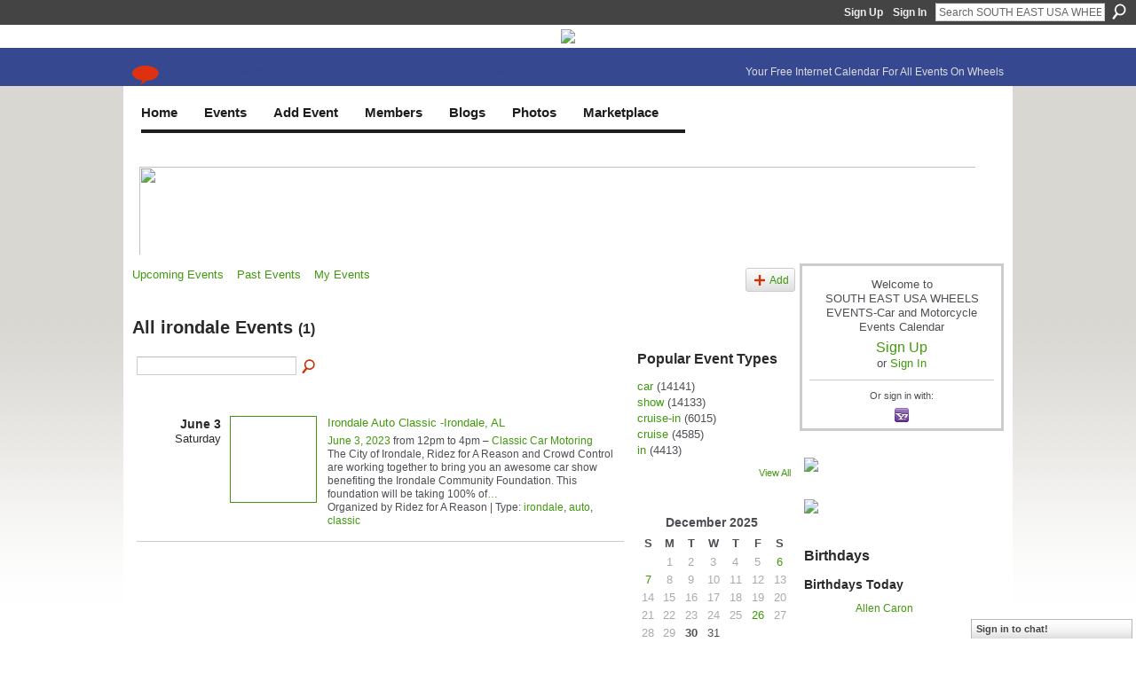

--- FILE ---
content_type: text/html; charset=UTF-8
request_url: https://www.southeastwheelsevents.com/events/event/listByType?type=irondale
body_size: 49389
content:
<!DOCTYPE html>
<html lang="en" xmlns:og="http://ogp.me/ns#">
<head data-layout-view="default" class="xj_layout_head">
<script>
    window.dataLayer = window.dataLayer || [];
        </script>
<!-- Google Tag Manager -->
<script>(function(w,d,s,l,i){w[l]=w[l]||[];w[l].push({'gtm.start':
new Date().getTime(),event:'gtm.js'});var f=d.getElementsByTagName(s)[0],
j=d.createElement(s),dl=l!='dataLayer'?'&l='+l:'';j.async=true;j.src=
'https://www.googletagmanager.com/gtm.js?id='+i+dl;f.parentNode.insertBefore(j,f);
})(window,document,'script','dataLayer','GTM-T5W4WQ');</script>
<!-- End Google Tag Manager -->
        <meta http-equiv="Content-Type" content="text/html; charset=utf-8" />
    <title>Events - SOUTH EAST USA WHEELS EVENTS-Car and Motorcycle Events Calendar</title>
    <link rel="icon" href="https://www.southeastwheelsevents.com/favicon.ico" type="image/x-icon" />
    <link rel="SHORTCUT ICON" href="https://www.southeastwheelsevents.com/favicon.ico" type="image/x-icon" />
    <meta name="description" content="All irondale Events | Current Calendar of Car Show &amp; Vehicle Events; Free Private Car Club Webpages; Galleries of Vehicle Photos, Videos; Cool Blogs; &amp;…" />
    <meta name="keywords" content="Alabama, SC, auctions, TN, Florida, NC, race, cruise, car, carshow, rods, TX, motorcycles, LA, FL, Carolina, GA, rodder, Arkansas, Georgia, events, tuners, Tennessee, bike, MS, AL, auto, AR, hot, Texa" />
<meta name="title" content="Events" />
<meta property="og:type" content="website" />
<meta property="og:url" content="https://www.southeastwheelsevents.com/events/event/listByType?type=irondale" />
<meta property="og:title" content="Events" />
<meta property="og:image" content="https://storage.ning.com/topology/rest/1.0/file/get/2750452837?profile=UPSCALE_150x150">
<meta name="twitter:card" content="summary" />
<meta name="twitter:title" content="Events" />
<meta name="twitter:description" content="All irondale Events | Current Calendar of Car Show &amp; Vehicle Events; Free Private Car Club Webpages; Galleries of Vehicle Photos, Videos; Cool Blogs; &amp;…" />
<meta name="twitter:image" content="https://storage.ning.com/topology/rest/1.0/file/get/2750452837?profile=UPSCALE_150x150" />
<link rel="image_src" href="https://storage.ning.com/topology/rest/1.0/file/get/2750452837?profile=UPSCALE_150x150" />
<script type="text/javascript">
    djConfig = { preventBackButtonFix: false, isDebug: false }
ning = {"CurrentApp":{"premium":true,"iconUrl":"https:\/\/storage.ning.com\/topology\/rest\/1.0\/file\/get\/2750452837?profile=UPSCALE_150x150","url":"httpssoutheastwheelsevents.ning.com","domains":["southeastwheelsevents.com","www.southeastwheelsevents.com"],"online":true,"privateSource":true,"id":"southeastwheelsevents","appId":5072275,"description":"Current Calendar of Car Show &amp; Vehicle Events; Free Private Car Club Webpages; Galleries of Vehicle Photos, Videos; Cool Blogs; &amp; Forums!","name":"SOUTH EAST USA WHEELS EVENTS-Car and Motorcycle Events Calendar","owner":"0gb395trfkc8b","createdDate":"2010-02-09T21:47:30.001Z","runOwnAds":false,"category":{"Alabama":null,"SC":null,"auctions":null,"TN":null,"Florida":null,"NC":null,"race":null,"cruise":null,"car":null,"carshow":null,"rods":null,"TX":null,"motorcycles":null,"LA":null,"FL":null,"Carolina":null,"GA":null,"rodder":null,"Arkansas":null,"Georgia":null,"events":null,"tuners":null,"Tennessee":null,"bike":null,"MS":null,"AL":null,"auto":null,"AR":null,"hot":null,"Texa":null},"tags":["Alabama","SC","auctions","TN","Florida","NC","race","cruise","car","carshow","rods","TX","motorcycles","LA","FL","Carolina","GA","rodder","Arkansas","Georgia","events","tuners","Tennessee","bike","MS","AL","auto","AR","hot","Texa"]},"CurrentProfile":null,"maxFileUploadSize":7};
        (function(){
            if (!window.ning) { return; }

            var age, gender, rand, obfuscated, combined;

            obfuscated = document.cookie.match(/xgdi=([^;]+)/);
            if (obfuscated) {
                var offset = 100000;
                obfuscated = parseInt(obfuscated[1]);
                rand = obfuscated / offset;
                combined = (obfuscated % offset) ^ rand;
                age = combined % 1000;
                gender = (combined / 1000) & 3;
                gender = (gender == 1 ? 'm' : gender == 2 ? 'f' : 0);
                ning.viewer = {"age":age,"gender":gender};
            }
        })();

        if (window.location.hash.indexOf('#!/') == 0) {
        window.location.replace(window.location.hash.substr(2));
    }
    window.xg = window.xg || {};
xg.captcha = {
    'shouldShow': false,
    'siteKey': '6Ldf3AoUAAAAALPgNx2gcXc8a_5XEcnNseR6WmsT'
};
xg.addOnRequire = function(f) { xg.addOnRequire.functions.push(f); };
xg.addOnRequire.functions = [];
xg.addOnFacebookLoad = function (f) { xg.addOnFacebookLoad.functions.push(f); };
xg.addOnFacebookLoad.functions = [];
xg._loader = {
    p: 0,
    loading: function(set) {  this.p++; },
    onLoad: function(set) {
                this.p--;
        if (this.p == 0 && typeof(xg._loader.onDone) == 'function') {
            xg._loader.onDone();
        }
    }
};
xg._loader.loading('xnloader');
if (window.bzplcm) {
    window.bzplcm._profileCount = 0;
    window.bzplcm._profileSend = function() { if (window.bzplcm._profileCount++ == 1) window.bzplcm.send(); };
}
xg._loader.onDone = function() {
            if(window.bzplcm)window.bzplcm.start('ni');
        xg.shared.util.parseWidgets();    var addOnRequireFunctions = xg.addOnRequire.functions;
    xg.addOnRequire = function(f) { f(); };
    try {
        if (addOnRequireFunctions) { dojo.lang.forEach(addOnRequireFunctions, function(onRequire) { onRequire.apply(); }); }
    } catch (e) {
        if(window.bzplcm)window.bzplcm.ts('nx').send();
        throw e;
    }
    if(window.bzplcm) { window.bzplcm.stop('ni'); window.bzplcm._profileSend(); }
};
window.xn = { track: { event: function() {}, pageView: function() {}, registerCompletedFlow: function() {}, registerError: function() {}, timer: function() { return { lapTime: function() {} }; } } };</script>
<link rel="alternate" type="application/atom+xml" title="Blog Posts - SOUTH EAST USA WHEELS EVENTS-Car and Motorcycle Events Calendar" href="https://www.southeastwheelsevents.com/profiles/blog/feed?xn_auth=no" />
<style type="text/css" media="screen,projection">
@import url("https://static.ning.com/socialnetworkmain/widgets/index/css/common-982.min.css?xn_version=3128532263");
@import url("https://static.ning.com/socialnetworkmain/widgets/events/css/component.min.css?xn_version=2271088567");
@import url("https://static.ning.com/socialnetworkmain/widgets/chat/css/bottom-bar.min.css?xn_version=512265546");

</style>

<style type="text/css" media="screen,projection">
@import url("/generated-69468fc98ff1a6-19595013-css?xn_version=202512201152");

</style>

<style type="text/css" media="screen,projection">
@import url("/generated-69468fc8579a91-38611847-css?xn_version=202512201152");

</style>

<!--[if IE 6]>
    <link rel="stylesheet" type="text/css" href="https://static.ning.com/socialnetworkmain/widgets/index/css/common-ie6.min.css?xn_version=463104712" />
<![endif]-->
<!--[if IE 7]>
<link rel="stylesheet" type="text/css" href="https://static.ning.com/socialnetworkmain/widgets/index/css/common-ie7.css?xn_version=2712659298" />
<![endif]-->
<link rel="EditURI" type="application/rsd+xml" title="RSD" href="https://www.southeastwheelsevents.com/profiles/blog/rsd" />
<script type="text/javascript">(function(a,b){if(/(android|bb\d+|meego).+mobile|avantgo|bada\/|blackberry|blazer|compal|elaine|fennec|hiptop|iemobile|ip(hone|od)|iris|kindle|lge |maemo|midp|mmp|netfront|opera m(ob|in)i|palm( os)?|phone|p(ixi|re)\/|plucker|pocket|psp|series(4|6)0|symbian|treo|up\.(browser|link)|vodafone|wap|windows (ce|phone)|xda|xiino/i.test(a)||/1207|6310|6590|3gso|4thp|50[1-6]i|770s|802s|a wa|abac|ac(er|oo|s\-)|ai(ko|rn)|al(av|ca|co)|amoi|an(ex|ny|yw)|aptu|ar(ch|go)|as(te|us)|attw|au(di|\-m|r |s )|avan|be(ck|ll|nq)|bi(lb|rd)|bl(ac|az)|br(e|v)w|bumb|bw\-(n|u)|c55\/|capi|ccwa|cdm\-|cell|chtm|cldc|cmd\-|co(mp|nd)|craw|da(it|ll|ng)|dbte|dc\-s|devi|dica|dmob|do(c|p)o|ds(12|\-d)|el(49|ai)|em(l2|ul)|er(ic|k0)|esl8|ez([4-7]0|os|wa|ze)|fetc|fly(\-|_)|g1 u|g560|gene|gf\-5|g\-mo|go(\.w|od)|gr(ad|un)|haie|hcit|hd\-(m|p|t)|hei\-|hi(pt|ta)|hp( i|ip)|hs\-c|ht(c(\-| |_|a|g|p|s|t)|tp)|hu(aw|tc)|i\-(20|go|ma)|i230|iac( |\-|\/)|ibro|idea|ig01|ikom|im1k|inno|ipaq|iris|ja(t|v)a|jbro|jemu|jigs|kddi|keji|kgt( |\/)|klon|kpt |kwc\-|kyo(c|k)|le(no|xi)|lg( g|\/(k|l|u)|50|54|\-[a-w])|libw|lynx|m1\-w|m3ga|m50\/|ma(te|ui|xo)|mc(01|21|ca)|m\-cr|me(rc|ri)|mi(o8|oa|ts)|mmef|mo(01|02|bi|de|do|t(\-| |o|v)|zz)|mt(50|p1|v )|mwbp|mywa|n10[0-2]|n20[2-3]|n30(0|2)|n50(0|2|5)|n7(0(0|1)|10)|ne((c|m)\-|on|tf|wf|wg|wt)|nok(6|i)|nzph|o2im|op(ti|wv)|oran|owg1|p800|pan(a|d|t)|pdxg|pg(13|\-([1-8]|c))|phil|pire|pl(ay|uc)|pn\-2|po(ck|rt|se)|prox|psio|pt\-g|qa\-a|qc(07|12|21|32|60|\-[2-7]|i\-)|qtek|r380|r600|raks|rim9|ro(ve|zo)|s55\/|sa(ge|ma|mm|ms|ny|va)|sc(01|h\-|oo|p\-)|sdk\/|se(c(\-|0|1)|47|mc|nd|ri)|sgh\-|shar|sie(\-|m)|sk\-0|sl(45|id)|sm(al|ar|b3|it|t5)|so(ft|ny)|sp(01|h\-|v\-|v )|sy(01|mb)|t2(18|50)|t6(00|10|18)|ta(gt|lk)|tcl\-|tdg\-|tel(i|m)|tim\-|t\-mo|to(pl|sh)|ts(70|m\-|m3|m5)|tx\-9|up(\.b|g1|si)|utst|v400|v750|veri|vi(rg|te)|vk(40|5[0-3]|\-v)|vm40|voda|vulc|vx(52|53|60|61|70|80|81|83|85|98)|w3c(\-| )|webc|whit|wi(g |nc|nw)|wmlb|wonu|x700|yas\-|your|zeto|zte\-/i.test(a.substr(0,4)))window.location.replace(b)})(navigator.userAgent||navigator.vendor||window.opera,'https://www.southeastwheelsevents.com/m?id=5072275%3AMobilePage%3A1271360');</script></head>
<body>
<!-- Google Tag Manager (noscript) -->
<noscript><iframe src="https://www.googletagmanager.com/ns.html?id=GTM-T5W4WQ"
height="0" width="0" style="display:none;visibility:hidden"></iframe></noscript>
<!-- End Google Tag Manager (noscript) -->
    <div class="xj_before_content">        <div id="xn_bar">
            <div id="xn_bar_menu">
                <div id="xn_bar_menu_branding" >
                                    </div>

                <div id="xn_bar_menu_more">
                    <form id="xn_bar_menu_search" method="GET" action="https://www.southeastwheelsevents.com/main/search/search">
                        <fieldset>
                            <input type="text" name="q" id="xn_bar_menu_search_query" value="Search SOUTH EAST USA WHEELS EVENTS-Car and Motorcycle Events Calendar" _hint="Search SOUTH EAST USA WHEELS EVENTS-Car and Motorcycle Events Calendar" accesskey="4" class="text xj_search_hint" />
                            <a id="xn_bar_menu_search_submit" href="#" onclick="document.getElementById('xn_bar_menu_search').submit();return false">Search</a>
                        </fieldset>
                    </form>
                </div>

                            <ul id="xn_bar_menu_tabs">
                                            <li><a href="https://www.southeastwheelsevents.com/main/authorization/signUp?target=https%3A%2F%2Fwww.southeastwheelsevents.com%2Fevents%2Fevent%2FlistByType%3Ftype%3Dirondale">Sign Up</a></li>
                                                <li><a href="https://www.southeastwheelsevents.com/main/authorization/signIn?target=https%3A%2F%2Fwww.southeastwheelsevents.com%2Fevents%2Fevent%2FlistByType%3Ftype%3Dirondale">Sign In</a></li>
                                    </ul>
                        </div>
        </div>
        </div>
    <div class="xg_theme" data-layout-pack="brutus">
        <div id="xg_themebody">
            <div id="xg_ad_above_header" class="xg_ad xj_ad_above_header">
                    <div class="xg_module module-plain  html_module module_text xg_reset" data-module_name="text"
        >
            <div class="xg_module_body xg_user_generated">
            <p style="text-align: center;"><a href="https://storage.ning.com/topology/rest/1.0/file/get/13736559858?profile=original" target="_blank" rel="noopener"><img src="https://storage.ning.com/topology/rest/1.0/file/get/13736559858?profile=RESIZE_710x"  /></a></p>
        </div>
        </div>

                </div>        
            <div id="xg_head">
                <div id="xg_masthead">
                    <h1 id="xg_sitename" class="xj_site_name"><a id="application_name_header_link" href="/">SOUTH EAST USA WHEELS EVENTS-Car and Motorcycle Events Calendar</a></h1>
                    <p id="xg_sitedesc" class="xj_site_desc">Your Free Internet Calendar For All Events On Wheels</p>
                </div>
                <div id="xg_navigation" class="xj_navigation"><ul>
    <li id="xg_tab_xn57" class="xg_subtab"><a href="/main/" target="_blank"><span>Home</span></a></li><li id="xg_tab_xn58" class="xg_subtab"><a href="/events" target="_blank"><span>Events</span></a></li><li id="xg_tab_xn63" class="xg_subtab"><a href="/events/event/new?cancelTarget=https%3A%2F%2Fwww.southeastwheelsevents.com%2Fmain%2F"><span>Add Event</span></a></li><li dojoType="SubTabHover" id="xg_tab_members" class="xg_subtab"><a href="/profiles/members/"><span>Members</span></a><div class="xg_subtab" style="display:none;position:absolute;"><ul class="xg_subtab" style="display:block;" ><li style="list-style:none !important;display:block;text-align:left;"><a href="/profiles" style="float:none;"><span>My Page</span></a></li><li style="list-style:none !important;display:block;text-align:left;"><a href="/forum" style="float:none;"><span>Forum</span></a></li><li style="list-style:none !important;display:block;text-align:left;"><a href="/page/websites-for-car-motorcycle-clubs" target="_blank" style="float:none;"><span>Websites for Clubs</span></a></li></ul></div></li><li dojoType="SubTabHover" id="xg_tab_xn45" class="xg_subtab"><a href="/profiles/blog/list" target="_blank"><span>Blogs</span></a><div class="xg_subtab" style="display:none;position:absolute;"><ul class="xg_subtab" style="display:block;" ><li style="list-style:none !important;display:block;text-align:left;"><a href="/profiles/blog/list?user=2p6j2c5wvhvaa" target="_blank" style="float:none;"><span>Mike&#039;s Blog</span></a></li></ul></div></li><li dojoType="SubTabHover" id="xg_tab_xn33" class="xg_subtab"><a href="/photo" target="_blank"><span>Photos</span></a><div class="xg_subtab" style="display:none;position:absolute;"><ul class="xg_subtab" style="display:block;" ><li style="list-style:none !important;display:block;text-align:left;"><a href="/video" style="float:none;"><span>Videos</span></a></li></ul></div></li><li dojoType="SubTabHover" id="xg_tab_xn44" class="xg_subtab"><a href="/page/classifieds-but-sell" target="_blank"><span>Marketplace</span></a><div class="xg_subtab" style="display:none;position:absolute;"><ul class="xg_subtab" style="display:block;" ><li style="list-style:none !important;display:block;text-align:left;"><a href="/page/i-van-appraisals-1" target="_blank" style="float:none;"><span>Appraisals</span></a></li><li style="list-style:none !important;display:block;text-align:left;"><a href="/page/why-appraise" style="float:none;"><span>Why Appraise?</span></a></li><li style="list-style:none !important;display:block;text-align:left;"><a href="https://www.southeastwheelseventssponsors.com/home" target="_blank" style="float:none;"><span>Business Directory</span></a></li><li style="list-style:none !important;display:block;text-align:left;"><a href="/page/diminished-value" target="_blank" style="float:none;"><span>Diminished Value!</span></a></li><li style="list-style:none !important;display:block;text-align:left;"><a href="/groups" target="_blank" style="float:none;"><span>I-VAN Clubs</span></a></li><li style="list-style:none !important;display:block;text-align:left;"><a href="/page/vehicle-sales-listing" target="_blank" style="float:none;"><span>Vehicles For Sale</span></a></li><li style="list-style:none !important;display:block;text-align:left;"><a href="/page/vehicles-wanted" target="_blank" style="float:none;"><span>Vehicles Wanted</span></a></li></ul></div></li></ul>
</div>
            </div>
            <div id="xg_ad_below_header" class="xg_ad xj_ad_below_header">
                        <div class="xg_module module-plain  html_module module_text xg_reset" data-module_name="text"
        >
            <div class="xg_module_body xg_user_generated">
            <style type="text/css">
/**/
.banner-container {
    position: relative;
    width: 950px;
    height: 104px;
    overflow: hidden;
}
.banner {
    position: absolute;
    top: 0;
    left: 0;
    width: 950px;
    height: 104px;
    opacity: 0;
    transition: opacity 1s ease-in-out;
    z-index: 0;
}
.banner.active {
    opacity: 1;
    z-index: 1;
}
/**/
</style>
<div class="banner-container"><!-- Banner 1 -->
<div class="banner"><a href="https://www.southeastwheelsevents.com/page/the-invitation" target="_blank" rel="noopener"><img src="https://storage.ning.com/topology/rest/1.0/file/get/13749100261?profile=original" style="width: 950px; height: 104px;"  /></a></div>
<!-- Banner 2 -->
<div class="banner"><a href="https://www.globaltires.com/" target="_blank" rel="noopener"><img src="https://storage.ning.com/topology/rest/1.0/file/get/13749064862?profile=original" alt="Global Tires" style="width: 950px; height: 104px;"  /></a></div>
<!-- Banner 3 -->
<div class="banner"><a href="https://top-endmotors.com/" target="_blank" rel="noopener"><img src="https://storage.ning.com/topology/rest/1.0/file/get/13749063858?profile=original" alt="Top End Motors" style="width: 950px; height: 104px;"  /></a></div>
<!-- ✅ NEW Banner Added -->
<div class="banner"><a href="#" target="_blank" rel="noopener"><img src="https://storage.ning.com/topology/rest/1.0/file/get/31036955679?profile=RESIZE_710x&amp;width=277" alt="New Sponsor" style="width: 950px; height: 104px; object-fit: cover;"  /></a></div>
<!-- Banner 5 -->
<div class="banner"><a href="#" target="_blank" rel="noopener"><img src="https://storage.ning.com/topology/rest/1.0/file/get/13749063287?profile=original" alt="Advertise Here" style="width: 950px; height: 104px;"  /></a></div>
</div>
<script type="text/javascript">
document.addEventListener('DOMContentLoaded', function () {
  const banners = document.querySelectorAll('.banner-container .banner');
  let currentIndex = 0;

  banners.forEach((b, i) => b.classList.toggle('active', i === 0));

  setInterval(() => {
    banners[currentIndex].classList.remove('active');
    currentIndex = (currentIndex + 1) % banners.length;
    banners[currentIndex].classList.add('active');
  }, 8000);
});
</script>
        </div>
        </div>

                    </div>
            <div id="xg" class="xg_widget_events xg_widget_events_event xg_widget_events_event_listByType">
            	 
                <div id="xg_body">
                   
                    <div class="xj_notifications"></div>
                    <div class="xg_column xg_span-16" id="column1">
                        <div id="xg_canvas" class="xj_canvas">
                            <ul class="navigation easyclear">
	<li><a href="https://www.southeastwheelsevents.com/events/event/listUpcoming">Upcoming Events</a></li>
	<li><a href="https://www.southeastwheelsevents.com/events/event/listArchive">Past Events</a></li>
	<li><a href="https://www.southeastwheelsevents.com/events/event/listUserEvents?">My Events</a></li>
			<li class="right xg_lightborder navbutton"><a href="https://www.southeastwheelsevents.com/events/event/new?cancelTarget=https%3A%2F%2Fwww.southeastwheelsevents.com%2Fevents%2Fevent%2FlistByType%3Ftype%3Dirondale" class="xg_sprite xg_sprite-add">Add</a></li>
	</ul>
<div class="xg_headline">
<div class="tb"><h1>All irondale Events <span class="count">(1)</span></h1>
    </div>
</div>
<div class="xg_column xg_span-12">
    <div class="xg_module module_searchbar">
    <div class="xg_module_body">
        <form action="https://www.southeastwheelsevents.com/events/event/search">
            <p class="left">
                                <input name="q" type="text" class="textfield" value=""  />
                                <a class="xg_icon xg_icon-search" title="Search Events" onclick="x$(this).parents('form').submit();" href="#">Search Events</a>
                            </p>
                    </form>
            </div>
</div>
        <div class="xg_module">
	<div class="xg_module_body body_events_main">
<div class="wrap xg_lightborder"><h3 class="date">June 3<span>Saturday</span></h3><ul class="clist"><li>
  <div class="ib>">
    <a href="https://www.southeastwheelsevents.com/events/irondale-auto-classic-irondale-al">
        			<span class="image" style="background-image:url('https://storage.ning.com/topology/rest/1.0/file/get/10992548853?profile=RESIZE_180x180&size=96&crop=1%3A1');"><!-- --></span>
            </a>
  </div>
    <div class="tb">        <h3><a href="https://www.southeastwheelsevents.com/events/irondale-auto-classic-irondale-al">Irondale Auto Classic -Irondale, AL</a></h3>
        <p>
        <span class="item_date"><a href="https://www.southeastwheelsevents.com/events/event/listByDate?date=2023-06-03">June 3, 2023</a> from 12pm to 4pm – <a href="https://www.southeastwheelsevents.com/events/event/listByLocation?location=Classic+Car+Motoring">Classic Car Motoring</a>			</span>
			                <span class="item_info">The City of Irondale, Ridez for A Reason and Crowd Control are working together to bring you an awesome car show benefiting the Irondale Community Foundation. This foundation will be taking 100% of<a href="https://www.southeastwheelsevents.com/events/irondale-auto-classic-irondale-al">…</a></span>                <span class="item_contributor">Organized by Ridez for A Reason | Type: <a href="https://www.southeastwheelsevents.com/events/event/listByType?type=irondale">irondale</a>, <a href="https://www.southeastwheelsevents.com/events/event/listByType?type=auto">auto</a>, <a href="https://www.southeastwheelsevents.com/events/event/listByType?type=classic">classic</a></span>
                            </p>
    </div></li>
</ul></div><ul class="pagination smallpagination">
</ul>
    </div>
    </div>
</div>
<div class="xg_column xg_span-4 xg_last">
    <div class="xg_module eventmodule">
    <div class="xg_module_head">
        <h2>Popular Event Types</h2>
    </div>
    <div class="xg_module_body">
        <ul class="nobullets">
            <li><a href="https://www.southeastwheelsevents.com/events/event/listByType?type=car">car</a> (14141)</li><li><a href="https://www.southeastwheelsevents.com/events/event/listByType?type=show">show</a> (14133)</li><li><a href="https://www.southeastwheelsevents.com/events/event/listByType?type=cruise-in">cruise-in</a> (6015)</li><li><a href="https://www.southeastwheelsevents.com/events/event/listByType?type=cruise">cruise</a> (4585)</li><li><a href="https://www.southeastwheelsevents.com/events/event/listByType?type=in">in</a> (4413)</li>        </ul>
                    <p class="right"><small><a href="https://www.southeastwheelsevents.com/events/event/listAllTypes">View All</a></small></p>
            </div>
</div><div class="calendarWrap">
  <div dojoType="Scroller"
      _buttonContainer="evt_cal_btn_container"
      _nextButton="evt_cal_next"
      _prevButton="evt_cal_last"
      _prevSeqId="2025-11"
      _nextSeqId="2026-02"
      _scrollBy="1"
      _threshold="2"
  	_url="https://www.southeastwheelsevents.com/events/event/getCalendar?">
  <div class="xg_module nopad"> <div class="xg_module_body">		<div class="calendar">
			<div>
			  <span class="calendar_head xg_module_head">
			    <span class="month">December</span>&nbsp;<span class="year">2025</span>
			  </span>
				<table>
					<thead>
						<tr><th title="Sunday">S</th><th title="Monday">M</th><th title="Tuesday">T</th><th title="Wednesday">W</th><th title="Thursday">T</th><th title="Friday">F</th><th title="Saturday">S</th></tr>
					</thead>
					<tbody>
<tr><td></td><td class="past xg_lightfont">1</td><td class="past xg_lightfont">2</td><td class="past xg_lightfont">3</td><td class="past xg_lightfont">4</td><td class="past xg_lightfont">5</td><td class="past xg_lightfont"><a href="https://www.southeastwheelsevents.com/events/event/listByDate?date=2025-12-6">6</a></td></tr><tr><td class="past xg_lightfont"><a href="https://www.southeastwheelsevents.com/events/event/listByDate?date=2025-12-7">7</a></td><td class="past xg_lightfont">8</td><td class="past xg_lightfont">9</td><td class="past xg_lightfont">10</td><td class="past xg_lightfont">11</td><td class="past xg_lightfont">12</td><td class="past xg_lightfont">13</td></tr><tr><td class="past xg_lightfont">14</td><td class="past xg_lightfont">15</td><td class="past xg_lightfont">16</td><td class="past xg_lightfont">17</td><td class="past xg_lightfont">18</td><td class="past xg_lightfont">19</td><td class="past xg_lightfont">20</td></tr><tr><td class="past xg_lightfont">21</td><td class="past xg_lightfont">22</td><td class="past xg_lightfont">23</td><td class="past xg_lightfont">24</td><td class="past xg_lightfont">25</td><td class="past xg_lightfont"><a href="https://www.southeastwheelsevents.com/events/event/listByDate?date=2025-12-26">26</a></td><td class="past xg_lightfont">27</td></tr><tr><td class="past xg_lightfont">28</td><td class="past xg_lightfont">29</td><td class="present">30</td><td class="future">31</td><td></td><td></td><td></td></tr><tr><td>&nbsp;</td><td>&nbsp;</td><td>&nbsp;</td><td>&nbsp;</td><td>&nbsp;</td><td>&nbsp;</td><td>&nbsp;</td></tr>					</tbody>
				</table>
			</div>
		</div>
</div></div><div class="xg_module nopad"> <div class="xg_module_body">		<div class="calendar">
			<div>
			  <span class="calendar_head xg_module_head">
			    <span class="month">January</span>&nbsp;<span class="year">2026</span>
			  </span>
				<table>
					<thead>
						<tr><th title="Sunday">S</th><th title="Monday">M</th><th title="Tuesday">T</th><th title="Wednesday">W</th><th title="Thursday">T</th><th title="Friday">F</th><th title="Saturday">S</th></tr>
					</thead>
					<tbody>
<tr><td></td><td></td><td></td><td></td><td class="future">1</td><td class="future"><a href="https://www.southeastwheelsevents.com/events/event/listByDate?date=2026-01-2">2</a></td><td class="future">3</td></tr><tr><td class="future">4</td><td class="future">5</td><td class="future"><a href="https://www.southeastwheelsevents.com/events/event/listByDate?date=2026-01-6">6</a></td><td class="future">7</td><td class="future">8</td><td class="future"><a href="https://www.southeastwheelsevents.com/events/event/listByDate?date=2026-01-9">9</a></td><td class="future"><a href="https://www.southeastwheelsevents.com/events/event/listByDate?date=2026-01-10">10</a></td></tr><tr><td class="future">11</td><td class="future">12</td><td class="future"><a href="https://www.southeastwheelsevents.com/events/event/listByDate?date=2026-01-13">13</a></td><td class="future">14</td><td class="future">15</td><td class="future"><a href="https://www.southeastwheelsevents.com/events/event/listByDate?date=2026-01-16">16</a></td><td class="future"><a href="https://www.southeastwheelsevents.com/events/event/listByDate?date=2026-01-17">17</a></td></tr><tr><td class="future">18</td><td class="future">19</td><td class="future">20</td><td class="future">21</td><td class="future">22</td><td class="future"><a href="https://www.southeastwheelsevents.com/events/event/listByDate?date=2026-01-23">23</a></td><td class="future">24</td></tr><tr><td class="future"><a href="https://www.southeastwheelsevents.com/events/event/listByDate?date=2026-01-25">25</a></td><td class="future">26</td><td class="future">27</td><td class="future">28</td><td class="future">29</td><td class="future"><a href="https://www.southeastwheelsevents.com/events/event/listByDate?date=2026-01-30">30</a></td><td class="future">31</td></tr><tr><td>&nbsp;</td><td>&nbsp;</td><td>&nbsp;</td><td>&nbsp;</td><td>&nbsp;</td><td>&nbsp;</td><td>&nbsp;</td></tr>					</tbody>
				</table>
			</div>
		</div>
</div></div>  </div>
  <div id="evt_cal_btn_container" class="xg_module_foot" style="display:none">
      <p class="left"><a id="evt_cal_last" href="#" style="display:none">Last Month</a></p>
      <p class="right"><a id="evt_cal_next" href="#" style="display:none">Next Month</a></p>
  </div>
</div></div>

                        </div>
                    </div>
                    <div class="xg_column xg_span-5 xg_last" id="column2">
                        <div class="xj_user_info">    <div class="xg_module" id="xg_module_account">
        <div class="xg_module_body xg_signup xg_lightborder">
            <p>Welcome to<br />SOUTH EAST USA WHEELS EVENTS-Car and Motorcycle Events Calendar</p>
                        <p class="last-child"><big><strong><a href="https://www.southeastwheelsevents.com/main/authorization/signUp?target=https%3A%2F%2Fwww.southeastwheelsevents.com%2Fevents%2Fevent%2FlistByType%3Ftype%3Dirondale">Sign Up</a></strong></big><br/>or <a href="https://www.southeastwheelsevents.com/main/authorization/signIn?target=https%3A%2F%2Fwww.southeastwheelsevents.com%2Fevents%2Fevent%2FlistByType%3Ftype%3Dirondale" style="white-space:nowrap">Sign In</a></p>
                            <div class="xg_external_signup xg_lightborder xj_signup">
                    <p class="dy-small">Or sign in with:</p>
                    <ul class="providers">
            <li>
            <a
                onclick="xg.index.authorization.social.openAuthWindow(
                    'https://auth.ning.com/socialAuth/yahooopenidconnect?edfm=mVo2ZNqfNfm%2BnhQTGGvuzR%2F3dxQ8w0tjpgPYF1vCUS3%2FWoP9lL4b0Wogy8A6ayTCt6%2Bzet3cyd0NfQQOL%2BCDBZfpzOu%2B91p4C7bvA3NIzp4U51uQE9bT0W%2FhMddRl1mF%2Bt5v3v%2F11laL92KOHkicB3zZyI6G8bnNCz%2BwymgP50TzLmqnR93UcwVMvXO7pWA6NNT1uwfWD2P1ANHvzKyLBDzZBzxBCjjnwjgspbBsj4LxLoAG%2FdNn9HJJ1iXu09jsVIJgXneq3H5DxBNlaCoLlH8zutqv4cAQOmYMgSOo9xKahlMH%2BgJJL7gUC%2F70ioPT77xXzJ%2FGcLYeIVvRIEx8rOw2DygxI1t2Ip1XGlZiMANkOABeTeL%2F0q1vvK92ALyAMV59EtU0dWKfXG5XXYe2Uw%3D%3D'
                ); return false;">
                <span class="mini-service mini-service-yahoo" title="Yahoo!"></span>
            </a>
        </li>
    </ul>
                </div>
                    </div>
    </div>
</div>
                        <div class="xj_sidebar_content"><div class="xg_module html_module module_text xg_reset" data-module_name="text"
        >
            <div class="xg_module_body xg_user_generated">
            <div style="text-align: center;"><a href="https://storage.ning.com/topology/rest/1.0/file/get/13675952887?profile=original" target="_blank" rel="noopener"></a><a href="https://www.southeastwheelsevents.com/page/the-invitation" target="_blank" rel="noopener"></a><a href="https://storage.ning.com/topology/rest/1.0/file/get/31036952287?profile=original" target="_blank" rel="noopener"></a><a href="https://storage.ning.com/topology/rest/1.0/file/get/31036953885?profile=original" target="_blank" rel="noopener"></a><a href="https://storage.ning.com/topology/rest/1.0/file/get/31036954859?profile=original" target="_blank" rel="noopener"><img src="https://storage.ning.com/topology/rest/1.0/file/get/31036954859?profile=RESIZE_710x" class="align-full"  /></a><a href="https://storage.ning.com/topology/rest/1.0/file/get/31036953885?profile=original" target="_blank" rel="noopener"></a><br />
<a href="https://www.facebook.com/beyondtheribboninc/" target="_blank" rel="noopener"><img src="https://storage.ning.com/topology/rest/1.0/file/get/13662623069?profile=RESIZE_710x" class="align-full"  /></a></div>
        </div>
        </div>
<div class="xg_module module_birthdays" >
    <div class="xg_module_head">
        <h2>Birthdays</h2>
    </div>
    <div class="xg_module_body">
<h3>Birthdays Today</h3>
<ul class="clist">
    <li>
        <div class="ib">
            <span class="xg_avatar"><a class="fn url" href="http://www.southeastwheelsevents.com/profile/AllenCaron"  title="Allen Caron"><span class="table_img dy-avatar dy-avatar-48 "><img  class="photo photo" src="https://storage.ning.com/topology/rest/1.0/file/get/2535624162?profile=RESIZE_48X48&amp;width=48&amp;height=48&amp;crop=1%3A1" alt="" /></span></a></span>        </div>
        <div class="tb">
            <p>
	        <span><a href="https://www.southeastwheelsevents.com/profile/AllenCaron">Allen Caron</a></span>
	        <span> </span>
	    </p>
        </div>
    </li>
    <li>
        <div class="ib">
            <span class="xg_avatar"><a class="fn url" href="http://www.southeastwheelsevents.com/profile/JeffJarvis"  title="Jeff Jarvis"><span class="table_img dy-avatar dy-avatar-48 "><img  class="photo photo" src="https://storage.ning.com/topology/rest/1.0/file/get/13736568089?profile=RESIZE_180x180&amp;width=48&amp;height=48&amp;crop=1%3A1" alt="" /></span></a></span>        </div>
        <div class="tb">
            <p>
	        <span><a href="https://www.southeastwheelsevents.com/profile/JeffJarvis">Jeff Jarvis</a></span>
	        <span> </span>
	    </p>
        </div>
    </li>
</ul>
<h3>Birthdays Tomorrow</h3>
<ul class="clist">
    <li>
        <div class="ib">
            <span class="xg_avatar"><a class="fn url" href="http://www.southeastwheelsevents.com/profile/GeorgeWrensen"  title="George Wrensen"><span class="table_img dy-avatar dy-avatar-48 "><img  class="photo photo" src="https://storage.ning.com/topology/rest/1.0/file/get/13736568089?profile=RESIZE_180x180&amp;width=48&amp;height=48&amp;crop=1%3A1" alt="" /></span></a></span>        </div>
        <div class="tb">
            <p>
	        <span><a href="https://www.southeastwheelsevents.com/profile/GeorgeWrensen">George Wrensen</a></span>
	        <span> </span>
	    </p>
        </div>
    </li>
    <li>
        <div class="ib">
            <span class="xg_avatar"><a class="fn url" href="http://www.southeastwheelsevents.com/profile/Jerri"  title="Jerri"><span class="table_img dy-avatar dy-avatar-48 "><img  class="photo photo" src="https://storage.ning.com/topology/rest/1.0/file/get/13736568089?profile=RESIZE_180x180&amp;width=48&amp;height=48&amp;crop=1%3A1" alt="" /></span></a></span>        </div>
        <div class="tb">
            <p>
	        <span><a href="https://www.southeastwheelsevents.com/profile/Jerri">Jerri</a></span>
	        <span> </span>
	    </p>
        </div>
    </li>
    <li>
        <div class="ib">
            <span class="xg_avatar"><a class="fn url" href="http://www.southeastwheelsevents.com/profile/Leroy"  title="Leroy"><span class="table_img dy-avatar dy-avatar-48 "><img  class="photo photo" src="https://storage.ning.com/topology/rest/1.0/file/get/2535622205?profile=RESIZE_48X48&amp;width=48&amp;height=48&amp;crop=1%3A1" alt="" /></span></a></span>        </div>
        <div class="tb">
            <p>
	        <span><a href="https://www.southeastwheelsevents.com/profile/Leroy">Leroy</a></span>
	        <span> </span>
	    </p>
        </div>
    </li>
    <li>
        <div class="ib">
            <span class="xg_avatar"><a class="fn url" href="http://www.southeastwheelsevents.com/profile/MarcHumes"  title="Marc  Humes"><span class="table_img dy-avatar dy-avatar-48 "><img  class="photo photo" src="https://storage.ning.com/topology/rest/1.0/file/get/13736568089?profile=RESIZE_180x180&amp;width=48&amp;height=48&amp;crop=1%3A1" alt="" /></span></a></span>        </div>
        <div class="tb">
            <p>
	        <span><a href="https://www.southeastwheelsevents.com/profile/MarcHumes">Marc  Humes</a></span>
	        <span> </span>
	    </p>
        </div>
    </li>
</ul>
</div></div>
<div class="xg_module html_module module_text xg_reset" data-module_name="text"
        >
            <div class="xg_module_body xg_user_generated">
            <p></p>
        </div>
        </div>
<div class="xg_module module_blog indented_content" data-module_name="blog">
    <div class="xg_module_head">
        <h2>Blog Posts</h2>
    </div>
    <div class="xg_module_body body_detail">
            <div class="blogpost vcard" data-contentId="5072275:BlogPost:1272517">
                <div class="ib">
                    <span class="xg_avatar"><a class="fn url" href="http://www.southeastwheelsevents.com/profile/ChuckAaron886"  title="Chuck Aaron"><span class="table_img dy-avatar dy-avatar-32 "><img  class="photo photo" src="https://storage.ning.com/topology/rest/1.0/file/get/2535654283?profile=RESIZE_48X48&amp;width=32&amp;height=32&amp;crop=1%3A1" alt="" /></span></a></span>                </div>
                <div class="tb">
                    <h3><a href="https://www.southeastwheelsevents.com/profiles/blogs/a-bite-of-history-waffle-house-by-mike-thies" _snid="5072275:BlogPost:1272517">A Bite of History - Waffle House by Mike Thies</a></h3>
                                            <div class="postbody">
                            <div class="xg_user_generated">
                                <p><span style="font-size: 12pt;">A Bite of History by Mike Thies</span></p>
<p><span style="font-size: 12pt;">Waffle House</span></p>
<p><span style="font-size: 12pt;">Waffle House has a long-standing partnership with Richard Petty, featuring a custom Waffle House paint scheme on the No. 43 Ford. This connection to the racing world naturally bleeds into the broader car collector community. Waffle House is a staple for 'Cars and Coffee' style meetups. Because they are open 24/7 and located…</span></p>                                 <a href="https://www.southeastwheelsevents.com/profiles/blogs/a-bite-of-history-waffle-house-by-mike-thies" class="xj_expandable">Continue</a>                            </div>
                        </div>
                                        <p class="dy-small xg_lightfont">
                                                    Posted by <a href="/profile/ChuckAaron886">Chuck Aaron</a> on December 25, 2025 at 6:37am                                                        — <a href="https://www.southeastwheelsevents.com/profiles/blogs/a-bite-of-history-waffle-house-by-mike-thies#comments" class="xg_lightfont">1 Comment</a>
                                                </p>
                                    </div>
            </div>
                <div class="blogpost vcard" data-contentId="5072275:BlogPost:1272420">
                <div class="ib">
                    <span class="xg_avatar"><a class="fn url" href="http://www.southeastwheelsevents.com/profile/Ron"  title="Ron"><span class="table_img dy-avatar dy-avatar-32 "><img  class="photo photo" src="https://storage.ning.com/topology/rest/1.0/file/get/12258668472?profile=RESIZE_48X48&amp;width=32&amp;height=32&amp;crop=1%3A1" alt="" /></span></a></span>                </div>
                <div class="tb">
                    <h3><a href="https://www.southeastwheelsevents.com/profiles/blogs/helping-kids-at-christmas" _snid="5072275:BlogPost:1272420">Helping kids at Christmas</a></h3>
                                            <div class="postbody">
                            <div class="xg_user_generated">
                                <p><span style="font-size: 14pt;">Hope everyone had good Thanksgiving and gave thanks to Him for our many blessings. Now, help us give back to children in our community that may otherwise go without this Christmas plus the organizations providing care for them. <a rel=nofollow class="BZlYAjikHPGRJsJDVXcEAIgyCHVdMWfWWELYvU" href="https://lnkd.in/e86vw5gj" target="_self">https://lnkd.in/e86vw5gj </a>  or…</span></p>                                 <a href="https://www.southeastwheelsevents.com/profiles/blogs/helping-kids-at-christmas" class="xj_expandable">Continue</a>                            </div>
                        </div>
                                        <p class="dy-small xg_lightfont">
                                                    Posted by <a href="/profile/Ron">Ron</a> on November 27, 2025 at 11:58pm                                            </p>
                                    </div>
            </div>
    </div>
    <div class="xg_module_foot">
        <ul>
            <li class="left"><a href="https://www.southeastwheelsevents.com/profiles/blog/new" class="xg_sprite xg_sprite-add">Add a Blog Post</a></li>
            <li class="right"><a href="https://www.southeastwheelsevents.com/profiles/blog/list">View All</a></li>        </ul>
    </div>
</div>
</div>
                    </div>
                </div>
            </div>
            <div id="xg_foot">
                <div id="xg_footcontent">
                    <div class="xj_foot_content"><p class="left">
    © 2025             &nbsp; Created by <a href="/profile/GreatAmericanServices">Global Wheels Events</a>.            &nbsp;
    Powered by<a class="poweredBy-logo" href="https://www.ning.com/" title="" alt="" rel="dofollow">
    <img class="poweredbylogo" width="87" height="15" src="https://static.ning.com/socialnetworkmain/widgets/index/gfx/Ning_MM_footer_wht@2x.png?xn_version=2105418020"
         title="Ning Website Builder" alt="Website builder | Create website | Ning.com">
</a>    </p>
    <p class="right xg_lightfont">
                    <a href="https://www.southeastwheelsevents.com/main/embeddable/list">Badges</a> &nbsp;|&nbsp;
                        <a href="https://www.southeastwheelsevents.com/main/authorization/signUp?target=https%3A%2F%2Fwww.southeastwheelsevents.com%2Fmain%2Findex%2Freport" dojoType="PromptToJoinLink" _joinPromptText="Please sign up or sign in to complete this step." _hasSignUp="true" _signInUrl="https://www.southeastwheelsevents.com/main/authorization/signIn?target=https%3A%2F%2Fwww.southeastwheelsevents.com%2Fmain%2Findex%2Freport">Report an Issue</a> &nbsp;|&nbsp;
                        <a href="https://www.southeastwheelsevents.com/main/authorization/termsOfService?previousUrl=https%3A%2F%2Fwww.southeastwheelsevents.com%2Fevents%2Fevent%2FlistByType%3Ftype%3Dirondale">Terms of Service</a>
            </p>
</div>
                </div>
            </div>
			<div id="xg_ad_below_footer" class="xg_ad xj_ad_below_footer">
				<div class="xg_module module-plain  html_module module_text xg_reset" data-module_name="text"
        >
            <div class="xg_module_body xg_user_generated">
            <p style="text-align: center;"><a href="https://link.insurgrid.com/insurancepm-brent?showAcceleratedUnderwritingQuestions=true" target="_blank" rel="noopener noreferrer"><img src="https://storage.ning.com/topology/rest/1.0/file/get/13672957263?profile=RESIZE_710x" alt="Classic Car Insurance" style="max-width: 100%; height: auto;"  /></a></p>
        </div>
        </div>

			</div>
        </div>
    </div>
    <div class="xj_after_content"><div id="xj_baz17246" class="xg_theme"></div>
<div id="xg_overlay" style="display:none;">
<!--[if lte IE 6.5]><iframe></iframe><![endif]-->
</div>
<!--googleoff: all--><noscript>
	<style type="text/css" media="screen">
        #xg { position:relative;top:120px; }
        #xn_bar { top:120px; }
	</style>
	<div class="errordesc noscript">
		<div>
            <h3><strong>Hello, you need to enable JavaScript to use SOUTH EAST USA WHEELS EVENTS-Car and Motorcycle Events Calendar.</strong></h3>
            <p>Please check your browser settings or contact your system administrator.</p>
			<img src="/xn_resources/widgets/index/gfx/jstrk_off.gif" alt="" height="1" width="1" />
		</div>
	</div>
</noscript><!--googleon: all-->
<script type="text/javascript" src="https://static.ning.com/socialnetworkmain/widgets/lib/core.min.js?xn_version=1651386455"></script>        <script>
            var sources = ["https:\/\/static.ning.com\/socialnetworkmain\/widgets\/lib\/js\/jquery\/jquery-ui.min.js?xn_version=2186421962","https:\/\/static.ning.com\/socialnetworkmain\/widgets\/lib\/js\/modernizr\/modernizr.custom.js?xn_version=202512201152","https:\/\/static.ning.com\/socialnetworkmain\/widgets\/lib\/js\/jquery\/jstorage.min.js?xn_version=1968060033","https:\/\/static.ning.com\/socialnetworkmain\/widgets\/lib\/js\/jquery\/jquery.autoResize.js?xn_version=202512201152","https:\/\/static.ning.com\/socialnetworkmain\/widgets\/lib\/js\/jquery\/jquery.jsonp.min.js?xn_version=1071124156","https:\/\/static.ning.com\/socialnetworkmain\/widgets\/lib\/js\/Base64.js?xn_version=202512201152","https:\/\/static.ning.com\/socialnetworkmain\/widgets\/lib\/js\/jquery\/jquery.ui.widget.js?xn_version=202512201152","https:\/\/static.ning.com\/socialnetworkmain\/widgets\/lib\/js\/jquery\/jquery.iframe-transport.js?xn_version=202512201152","https:\/\/static.ning.com\/socialnetworkmain\/widgets\/lib\/js\/jquery\/jquery.fileupload.js?xn_version=202512201152","https:\/\/storage.ning.com\/topology\/rest\/1.0\/file\/get\/12882183478?profile=original&r=1724772601","https:\/\/storage.ning.com\/topology\/rest\/1.0\/file\/get\/12882184456?profile=original&r=1724772602","https:\/\/storage.ning.com\/topology\/rest\/1.0\/file\/get\/13662628877?profile=original&r=1758207588"];
            var numSources = sources.length;
                        var heads = document.getElementsByTagName('head');
            var node = heads.length > 0 ? heads[0] : document.body;
            var onloadFunctionsObj = {};

            var createScriptTagFunc = function(source) {
                var script = document.createElement('script');
                
                script.type = 'text/javascript';
                                var currentOnLoad = function() {xg._loader.onLoad(source);};
                if (script.readyState) { //for IE (including IE9)
                    script.onreadystatechange = function() {
                        if (script.readyState == 'complete' || script.readyState == 'loaded') {
                            script.onreadystatechange = null;
                            currentOnLoad();
                        }
                    }
                } else {
                   script.onerror = script.onload = currentOnLoad;
                }

                script.src = source;
                node.appendChild(script);
            };

            for (var i = 0; i < numSources; i++) {
                                xg._loader.loading(sources[i]);
                createScriptTagFunc(sources[i]);
            }
        </script>
    <script type="text/javascript">
if (!ning._) {ning._ = {}}
ning._.compat = { encryptedToken: "<empty>" }
ning._.CurrentServerTime = "2025-12-31T05:40:58+00:00";
ning._.probableScreenName = "";
ning._.domains = {
    base: 'ning.com',
    ports: { http: '80', ssl: '443' }
};
ning.loader.version = '202512201152'; // DEP-251220_1:477f7ee 33
djConfig.parseWidgets = false;
</script>
    <script type="text/javascript">
        xg.token = '';
xg.canTweet = false;
xg.cdnHost = 'static.ning.com';
xg.version = '202512201152';
xg.useMultiCdn = true;
xg.staticRoot = 'socialnetworkmain';
xg.xnTrackHost = null;
    xg.cdnDefaultPolicyHost = 'static';
    xg.cdnPolicy = [];
xg.global = xg.global || {};
xg.global.currentMozzle = 'events';
xg.global.userCanInvite = false;
xg.global.requestBase = '';
xg.global.locale = 'en_US';
xg.num_thousand_sep = ",";
xg.num_decimal_sep = ".";
(function() {
    dojo.addOnLoad(function() {
        if(window.bzplcm) { window.bzplcm.ts('hr'); window.bzplcm._profileSend(); }
            });
            ning.loader.require('xg.events.Scroller', 'xg.shared.expandContent', function() { xg._loader.onLoad('xnloader'); });
    })();    </script>
    <div class="xg_chat chatFooter signedOut" style="font-family:Arial,'Helvetica Neue',Helvetica,sans-serif">
        <div id="userListContainer" class="xg_verticalPane xg_userWidth">
            <div class="xg_chatBar xg_bottomBar xg_userBar">
                <a class="xg_info xg_info_full" href="/main/authorization/signIn?chat=true">Sign in to chat!</a>            </div>
        </div>
    </div>
<script type="text/javascript">

  var _gaq = _gaq || [];
  _gaq.push(['_setAccount', 'UA-15454828-1']);
  _gaq.push(['_trackPageview']);

  (function() {
    var ga = document.createElement('script'); ga.type = 'text/javascript'; ga.async = true;
    ga.src = ('https:' == document.location.protocol ? 'https://ssl' : 'http://www') + '.google-analytics.com/ga.js';
    var s = document.getElementsByTagName('script')[0]; s.parentNode.insertBefore(ga, s);
  })();

</script><script>
    document.addEventListener("DOMContentLoaded", function () {
        if (!dataLayer) {
            return;
        }
        var handler = function (event) {
            var element = event.currentTarget;
            if (element.hasAttribute('data-track-disable')) {
                return;
            }
            var options = JSON.parse(element.getAttribute('data-track'));
            dataLayer.push({
                'event'         : 'trackEvent',
                'eventType'     : 'googleAnalyticsNetwork',
                'eventCategory' : options && options.category || '',
                'eventAction'   : options && options.action || '',
                'eventLabel'    : options && options.label || '',
                'eventValue'    : options && options.value || ''
            });
            if (options && options.ga4) {
                dataLayer.push(options.ga4);
            }
        };
        var elements = document.querySelectorAll('[data-track]');
        for (var i = 0; i < elements.length; i++) {
            elements[i].addEventListener('click', handler);
        }
    });
</script>

</div>
</body>
</html>


--- FILE ---
content_type: text/css;charset=UTF-8
request_url: https://www.southeastwheelsevents.com/generated-69468fc8579a91-38611847-css?xn_version=202512201152
body_size: 6477
content:
.xg_sprite,.xg_icon,.rich-comment,.rich-comment em,.delete,.smalldelete,.activity-delete,ul.rating-themed,ul.rating-themed a:hover,ul.rating-themed a:active,ul.rating-themed a:focus,ul.rating-themed .current{background-image:url(https://static.ning.com/socialnetworkmain/widgets/index/gfx/icons/xg_sprite-CC3300.png?xn_version=3244555409);_background-image:url(https://static.ning.com/socialnetworkmain/widgets/index/gfx/icons/ie6/xg_sprite-CC3300.png?xn_version=4291570312);}a,#xg_manage_promotion a,#xg_manage_network a,#xg_manage_members a,#xg_manage_resources a,#xg_manage_customize a,#xg_manage_premium a,a.button:hover{text-decoration:none;}a:hover,#xg_manage_promotion .navigation-solo a:hover{text-decoration:underline;}body { background:#ffffff none no-repeat scroll 0 0; }
.xg_theme .xg_user_generated p, .xg_theme .xg_user_generated ol, .xg_theme .xg_user_generated ul, .xg_theme .xg_user_generated dl, .xg_theme .xg_user_generated blockquote, .xg_theme .xg_user_generated table, .xg_theme .xg_user_generated h1, .xg_theme .xg_user_generated h2, .xg_theme .xg_user_generated h3, .xg_theme .xg_user_generated h4, .xg_theme .xg_user_generated h5, .xg_theme .xg_user_generated h6 { margin-bottom:0.5em; }
.xg_theme #xg_themebody {
  font-weight:normal;
  font-size:13px;
  font-family:Arial, 'Helvetica Neue', Helvetica, sans-serif;
  color:#4e4e54;
}
.xg_theme a {
  color:#40990c;
  font-weight:normal;
  text-decoration:none;
  border-bottom:none;
}
.xg_theme a:hover {
  color:#de3110;
  font-weight:normal;
  text-decoration:none;
  border-bottom:none;
}
.xg_theme h1, .xg_theme h2, .xg_theme h3, .xg_theme h4, .xg_theme h5, .xg_theme h6 {
  font-weight:bold;
  font-family:Arial, 'Helvetica Neue', Helvetica, sans-serif;
  color:#292b2a;
}
.xg_theme button, .xg_theme a.button, .xg_theme input.button {
  background:#de3110 none repeat scroll 0 0;
  color:#ffffff;
  font-weight:bold;
  font-size:13px;
  font-family:Arial, 'Helvetica Neue', Helvetica, sans-serif;
  border-width:1px;
  border-style:solid;
  border-color:#e1e1e1 #cccccc #cccccc #e1e1e1;
}
.xg_theme #xg_head {
  background:#36488f none no-repeat scroll 0 0;
  border-width:;
  border-style:none;
  border-color:transparent;
}
.xg_theme h1#xg_sitename { font-size:14px; }
.xg_theme h1#xg_sitename a {
  color:#36488f;
  font-weight:normal;
  font-family:Futura, 'Century Gothic', AppleGothic, sans-serif;
}
.xg_theme p#xg_sitedesc {
  color:#dcdde3;
  font-weight:normal;
  font-size:12px;
  font-family:Impact, 'Haettenschweiler', 'Arial Narrow Bold', sans-serif;
}
.xg_theme #xg_navigation {
  background:#d8d7d2 none no-repeat scroll 0 0;
  border-width:;
  border-style:none;
  border-color:transparent;
}
.xg_theme #xg_navigation ul li a {
  color:#1d1d1f;
  background-color:transparent;
  font-weight:bold;
  font-size:15px;
  font-family:'Helvetica Neue', Helvetica, Arial, sans-serif;
}
.xg_theme #xg_navigation ul li a:hover {
  color:#de3110;
  background-color:transparent;
}
.xg_theme #xg_navigation ul div.xg_subtab ul li a {
  color:#919191;
  background:#f2f2f2;
}
.xg_theme #xg_navigation ul div.xg_subtab ul li a:hover {
  color:#5e5e5e;
  background:#d9d9d9;
}
.xg_theme #xg { background:transparent url(https://static.ning.com/socialnetworkmain/widgets/index/gfx/themes/chatterbox/xg-bg.png?xn_version=1221819997) repeat-x scroll 0 0; }
.xg_theme #xg_body {
  background:#ffffff none no-repeat scroll 0 0;
  border-width:;
  border-style:none;
  border-color:none;
}
.xg_theme .xg_module {
  background:transparent none no-repeat scroll 0 0;
  border-width:;
  border-style:none;
  border-color:transparent;
}
.xg_theme .xg_module_head {
  background:transparent none no-repeat scroll 0 0;
  border-width:;
  border-style:none;
  border-color:transparent;
}
.xg_theme .xg_module_head h2 {
  color:#292b2a;
  font-weight:bold;
  font-size:16px;
  font-family:Arial, 'Helvetica Neue', Helvetica, sans-serif;
}
.xg_theme .xg_module_body {
  background:transparent none no-repeat scroll 0 0;
  font-size:13px;
}
.xg_theme #xg_foot {
  background:#1d1d1f none no-repeat scroll 0 0;
  border-width:;
  border-style:none;
  border-color:transparent;
}
.xg_theme #xg_footcontent {
  background:transparent none no-repeat scroll 0 0;
  border-width:;
  border-style:none;
  border-color:transparent;
  color:#ffffff;
}
.xg_theme .xg_floating_container {
  background-color:#ffffff;
  color:#333333;
  font-weight:normal;
  font-size:13px;
  font-family:Arial, 'Helvetica Neue', Helvetica, sans-serif;
}
.xg_theme .mediabutton-c { color:#ffffff; }
.xg_theme .mediaplayer-bc { background-color:#de3210; }
.xg_theme .mediaplaylist-bc { background-color:#1d1d1f; }
#xn_bar, .xg_theme-ningbar-bc { background-color:#444444; }
.xg_theme .icon-color { color:#de3110; }
.xg_theme .xg_lightborder { border-color:#cccccc; }
.xg_theme .xg_lightfont { color:#aaaaaa; }
.xg_theme .xg_theme-button-c { color:#ffffff; }
.xg_theme .xg_theme-button-bc { background-color:#de3110; }
.xg_theme .xg_theme-link-c { color:#40990c; }
.xg_theme #xg_masthead {
  width:942px;
  margin:0 auto;
  position:relative;
  background:transparent url(https://static.ning.com/socialnetworkmain/widgets/index/gfx/themes/chatterbox/xg-masthead-bg.png?xn_version=3335810567) scroll no-repeat 0 20px;
  padding:15px 0 10px 40px;
}
.xg_theme h1#xg_sitename {
  text-transform:lowercase;
  margin:0;
}
.xg_theme p#xg_sitedesc {
  position:absolute;
  right:0;
  bottom:8px;
  margin:0;
}
.xg_theme #xg_navigation ul {
  width:962px;
  margin:0 auto;
  background-color:#ffffff;
  padding:10px 20px 20px;
}
.xg_theme #xg_navigation li {
  float:left;
  border-bottom:4px solid #1d1d20;
}
.xg_theme #xg_navigation li.this {
  border-bottom-color:#40990c;
  margin:0 1px;
}
.xg_theme #xg_navigation li a { padding:10px 30px 10px 0; }
.xg_theme #xg_body { padding:0 10px; }
.xg_theme .xg_module_body { margin-bottom:15px; }
.xg_theme #xg_footcontent {
  width:982px;
  padding:10px;
  margin:0 auto;
}
.xg_theme #xg_footcontent a { color:#ffffff; }
.xg_theme .xj_ad_below_header {
  margin:0 auto;
  background:#d8d7d2 none no-repeat scroll 0 0;
  padding:0 !important;
}
.xg_theme .xj_ad_below_header .xg_module {
  width:982px;
  padding:10px !important;
  margin:0 auto !important;
  background:#ffffff none no-repeat scroll 0 0 !important;
}
.xg_ad { width:100%; }
.xg_ad .xg_module, .xg_ad .xg_module_head, .xg_ad .xg_module_body {
  margin:0 auto !important;
  width:982px;
}
